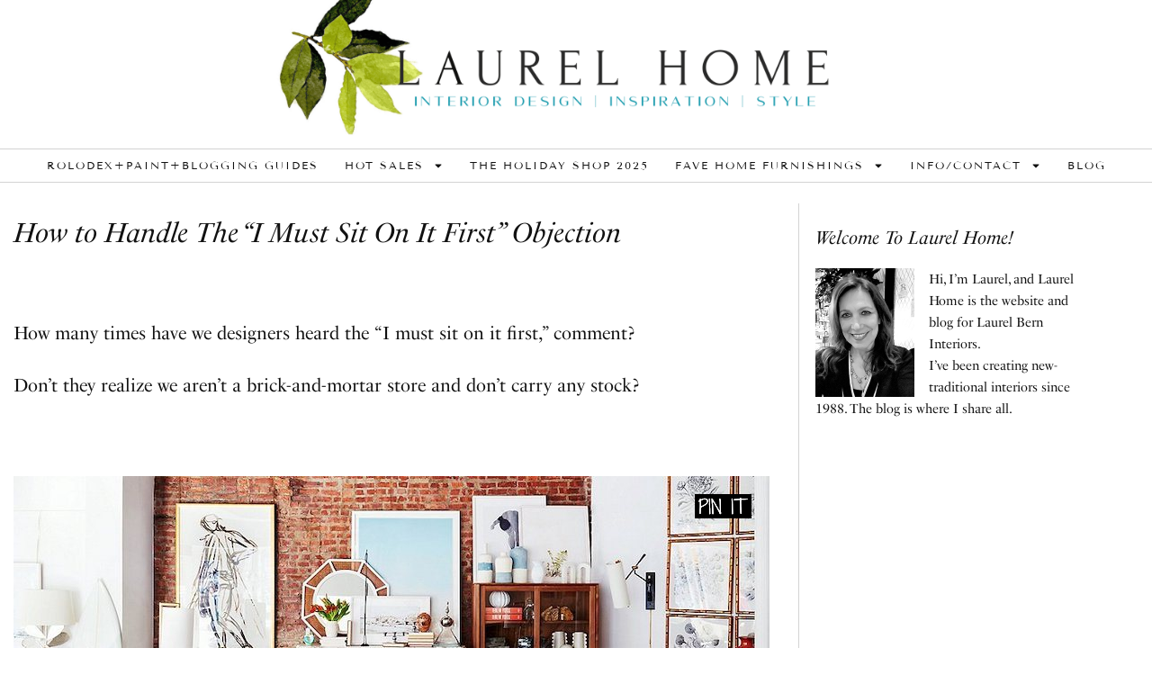

--- FILE ---
content_type: text/plain; charset=utf-8
request_url: https://ads.adthrive.com/http-api/cv2
body_size: 4181
content:
{"om":["00xbjwwl","05a232b1-01aa-4d9c-b85b-86067dea8490","0929nj63","0e2986nmwim","0e6nmwim","0g8i9uvz","0sm4lr19","0xkcgz23","1","1011_302_56233497","1011_302_56233570","1011_302_56233573","1011_302_57035135","1028_8739738","10ua7afe","11142692","11509227","11769257","1185:1609979129","1185:1610326628","1185:1610326728","11896988","12010088","12171239","12181250","12184310","124682_748","124683_53","124684_290","124843_10","124844_24","124848_8","12837805","12gfb8kp","12n8yp46","1610326628","1610326728","17_23266973","17_24696320","17_24766970","17_24767222","17_24767229","17_24794122","17_24794123","17_24794142","1dynz4oo","1h2987yhpl7","1h6rfk37","1h7yhpl7","1zjn1epv","201323152","202430_200_EAAYACog7t9UKc5iyzOXBU.xMcbVRrAuHeIU5IyS9qdlP9IeJGUyBMfW1N0_","202430_200_EAAYACogtYltKBzKKHu7tAsMK.YhnNUUanUuxFU5V4rbhwKBIsMyBLNoHQo_","206_262594","206_492075","2132:45327622","2132:45327624","2132:45327625","2132:46352353","2179:582351958342291430","2249:567996566","2249:581439030","2249:614129791","2249:647637518","2249:693167695","2305835","2307:0e6nmwim","2307:0sm4lr19","2307:1h7yhpl7","2307:5nadebch","2307:8orkh93v","2307:9925w9vu","2307:a90208mb","2307:b57avtlx","2307:c9os9ajg","2307:ce17a6ey","2307:ddr52z0n","2307:f3tdw9f3","2307:f7piy8nj","2307:hcazk16e","2307:hwi0j91n","2307:i90isgt0","2307:jzqxffb2","2307:nwbpobii","2307:o8icj9qr","2307:on7syyq9","2307:pth04qht","2307:tqrzcy9l","2307:u30fsj32","2307:wuj9gztf","2307:xgjdt26g","23786257","2409_25495_176_CR52092921","2409_25495_176_CR52092923","2409_25495_176_CR52092959","2409_25495_176_CR52150651","2409_25495_176_CR52153848","2409_25495_176_CR52153849","2409_25495_176_CR52178316","2409_25495_176_CR52178317","2409_25495_176_CR52186411","2409_25495_176_CR52188001","25048614","25108139","25_53v6aquw","25_yi6qlg3p","262594","2662_200562_8172720","2676:86434100","2676:86434473","2676:86434696","2676:86894912","2760:176_CR52150651","2760:176_CR52175339","2760:176_CR52186411","2760:176_CR52186412","2974:8168473","2974:8168475","2974:8168476","2974:8168537","2974:8168539","2974:8168540","2_206_554480","2ee6b7fa-cfe6-481d-992a-afa0075f43a8","2gglwanz","2pu0gomp","308_125203_20","31809564","32447008","3335_25247_700109379","3335_25247_700109389","3335_25247_700109393","33604871","33605181","33605403","33605516","33605623","33637455","33865078","34182009","34216164","3490:CR52175339","34eys5wu","3636:5567608","3646_185414_T26335189","3646_185414_T26469746","3646_185414_T26469802","3646_185414_T26509255","3658_15106_u4atmpu4","3658_203382_T26225122","3658_203382_f3tdw9f3","3658_203382_o8icj9qr","3658_224099_T26323868","3658_87799_0e6nmwim","3658_93957_T26479487","3778:4118479218","38345500","3858:12140820","39303318","39364467","3dxb77kp","3eygb4a4","3jot8g9b","3l1m1jex","3tcybvxb","3v2n6fcp","409_226321","409_226322","409_227223","409_230713","409_230714","409_230727","43a7ptxe","44629254","44_CO4OZNJF6RHTTMF6FMD2H3","44_ZIWOKILJN5EW3OXMUHGYBV_728x90_1","458901553568","46091204","4714_18819_CO4OZNJF6RHTTMF6FMD2H3","47192068","4749xx5e","47869802","481703827","48223062","485027845327","48514645","48514662","48739100","48877306","49039749","492075","4dor7bwp","4etfwvf1","4t298iczzkv","4ticzzkv","501422","514819301","53v6aquw","54639987","5510:u4atmpu4","5510:ycxmeyu6","553782314","554462","554470","5563_66529_OADD2.7284328163393_196P936VYRAEYC7IJY","5563_66529_OADD2.7353040902704_12VHHVEFFXH8OJ4LUR","5563_66529_OADD2.7353040902705_1EI6JL1KCNZJQTKTNU","5563_66529_OADD2.7353040903008_12R0JVJY7L8LZ42RWN","55726194","557_409_220139","558_93_1h7yhpl7","558_93_6evxkt2s","558_93_7imiw6gw","558_93_aevb5kib","558_93_bd5xg6f6","558_93_ln7h8v9d","558_93_u4atmpu4","56018481","560_74_18236282","56706675","5670:8172741","574253771","5989_91771_703975757","5bfybb7c","5s8wi8hf","5tvxd96y","6026528269","609577512","61442965","61916211","61916225","61916229","61932920","61932925","61932933","61932957","62187798","6226519811","6226527055","6226563631","6226563661","624333042214","6250_66552_1112688573","6250_66552_1112888883","62548257","62764941","628444433","62ae2686-3bc9-4ef3-9714-1975a74029fd","630928655","63barbg1","651637446","651637461","651637462","6547_67916_D8OZV3nz4iUn3x845WcA","6547_67916_MRHLE9L7RmuBtYNd05RK","6547_67916_RGr9T6oAJ8UecEoB66K1","6547_67916_SN6yqPnLwU8r0IS3CzLP","6547_67916_Z7vmuj3hd3uog0DlD074","6547_67916_gb0sXAxBnehPz6FWhQNS","680597458938","680_99480_700109379","680_99480_700109393","683738007","683738706","684492634","690_99485_1610326628","690_99485_1610326728","694906156","694912939","6ejtrnf9","6mrds7pc","702423494","705116861","705117050","705119942","707124423","709258002","720334044392","7354_138543_85808988","73mggl4h","74243_74_18364017","74243_74_18364062","74243_74_18364134","74wv3qdx","767866825418","78827832","7969_149355_45327622","7969_149355_45327624","7gpsv4ad","7imiw6gw","8152859","8152879","8153725","8160967","8168539","8181984","8193073","8193078","86298p6in4a","86991452","86p6in4a","88rv7n3t","8b5u826e","8orkh93v","9057/211d1f0fa71d1a58cabee51f2180e38f","90ab7ac4-d460-48a1-bdbc-55db1894d229","92qnnm8i","97_8193073","97_8193078","9925w9vu","9oa5fars","9zy5hpnf","ZIWOKILJN5EW3OXMUHGYBV_320x50_1","a3ts2hcp","aevb5kib","af9kspoi","ajwbo9em","b5idbd4d","bd5xg6f6","bmp4lbzm","bpecuyjx","btq0oeuh","c75hp4ji","ce17a6ey","chox09l9","cr-1zv4of0wubwe","cr-2azmi2ttubwe","cr-6ovjht2eu9vd","cr-6ovjht2euatj","cr-6ovjht2eubwe","cr-7251vj8rubwe","cr-97pzzgzrubqk","cr-Bitc7n_p9iw__vat__49i_k_6v6_h_jce2vm6d_awO4pgokm","cr-a9s2xgzrubwj","cr-aav1zg0uubwj","cr-aaw20e1rubwj","cr-aawz2m5xubwj","cr-lg354l2uvergv2","cr-pdu3rl4xu9vd","cr-ptd6scc4u9vd","cr-qh64pkvtu9vd","cr-r5fqbsaru9vd","cr-r5fqbsarubwe","cr-w5suf4cpubwe","cr-xu1ullzyuatj","cr-zdcy8k12u9vd","ct0wxkj7","d7lq8y2p","da4ry5vp","ddr52z0n","demldr64","e2c76his","e5l8fjox","extremereach_creative_76559239","eyprp485","f0u03q6w","f3tdw9f3","f4may85r","f8e4ig0n","fdujxvyb","fj5atwid","fjp0ceax","fleb9ndb","fpbj0p83","ge1982y6","ge4kwk32","gtanzg70","h1yuh03l","hcazk16e","heb21q1u","hffavbt7","hgrz3ggo","hu52wf5i","hwi0j91n","hy959rg7","i90isgt0","i9khknfw","iaqttatc","ic2987fhmq6","ic7fhmq6","ir7orip8","j4r0agpc","jlqm3ol6","k2xfz54q","kfzuk5ip","kk5768bd","knoebx5v","ldsdwhka","leb6igu0","lhgwl31z","ll77hviy","lmg9gkk9","ln7h8v9d","lxlnailk","m2n177jy","miij1rns","mmr74uc4","mnzinbrt","muvxy961","n3egwnq7","n8w0plts","nezgc76c","ntjn5z55","nwbpobii","ny3llu17","nzstcsfu","o1ac2ho2","o2s05iig","o4jf439x","o8icj9qr","of8dd9pr","ofoon6ir","oj70mowv","on7syyq9","oz31jrd0","pm9dmfkk","ppn03peq","pth04qht","qcnsh7qk","qg57485n","qlhur51f","qt09ii59","r0u09phz","r5cmledu","rdutzfe8","rhtcktp9","riaslz7g","rka8obw7","rm2ovskz","rpzde859","ru42zlpb","rxj4b6nw","rz1kxzaf","s2ahu2ae","s4s41bit","s829887ofe1","s887ofe1","sdeo60cf","seq44sof","sl57pdtd","su5srz25","sx4g9qe6","t73gfjqn","t7d69r6a","t8qogbhp","ti0s3bz3","tii9k5rz","tq298rzcy9l","tqrzcy9l","u2298x4z0j8","u2x4z0j8","u30fsj32","u32980fsj32","u4atmpu4","uf5rmxyz","un298m41vt6","uskhxnob","v705kko8","vdcb5d4i","vswdecw5","vwg10e52","w3ez2pdd","wh1qnb7s","wih2rdv3","wix9gxm5","wk7ju0s9","wlxfvdbo","wxfnrapl","x420t9me","xldvfdsg","xncaqh7c","xnx5isri","xtxa8s2d","y141rtv6","y51tr986","y5wqlp8j","yi6qlg3p","z2frsa4f","zjag9k52","zmri9v9c","zqs7z6cq","zw6jpag6","7979132","7979135"],"pmp":[],"adomains":["123notices.com","1md.org","about.bugmd.com","acelauncher.com","adameve.com","akusoli.com","allyspin.com","askanexpertonline.com","atomapplications.com","bassbet.com","betsson.gr","biz-zone.co","bizreach.jp","braverx.com","bubbleroom.se","bugmd.com","buydrcleanspray.com","byrna.com","capitaloneshopping.com","clarifion.com","combatironapparel.com","controlcase.com","convertwithwave.com","cotosen.com","countingmypennies.com","cratedb.com","croisieurope.be","cs.money","dallasnews.com","definition.org","derila-ergo.com","dhgate.com","dhs.gov","displate.com","easyprint.app","easyrecipefinder.co","ebook1g.peptidesciences.com","fabpop.net","familynow.club","filejomkt.run","fla-keys.com","folkaly.com","g123.jp","gameswaka.com","getbugmd.com","getconsumerchoice.com","getcubbie.com","gowavebrowser.co","gowdr.com","gransino.com","grosvenorcasinos.com","guard.io","hero-wars.com","holts.com","instantbuzz.net","itsmanual.com","jackpotcitycasino.com","justanswer.com","justanswer.es","la-date.com","lightinthebox.com","liverrenew.com","local.com","lovehoney.com","lulutox.com","lymphsystemsupport.com","manualsdirectory.org","meccabingo.com","medimops.de","mensdrivingforce.com","millioner.com","miniretornaveis.com","mobiplus.me","myiq.com","national-lottery.co.uk","naturalhealthreports.net","nbliver360.com","nikke-global.com","nordicspirit.co.uk","nuubu.com","onlinemanualspdf.co","original-play.com","outliermodel.com","paperela.com","paradisestays.site","parasiterelief.com","peta.org","photoshelter.com","plannedparenthood.org","playvod-za.com","printeasilyapp.com","printwithwave.com","profitor.com","quicklearnx.com","quickrecipehub.com","rakuten-sec.co.jp","rangeusa.com","refinancegold.com","robocat.com","royalcaribbean.com","saba.com.mx","shift.com","simple.life","spinbara.com","systeme.io","taboola.com","tackenberg.de","temu.com","tenfactorialrocks.com","theoceanac.com","topaipick.com","totaladblock.com","usconcealedcarry.com","vagisil.com","vegashero.com","vegogarden.com","veryfast.io","viewmanuals.com","viewrecipe.net","votervoice.net","vuse.com","wavebrowser.co","wavebrowserpro.com","weareplannedparenthood.org","xiaflex.com","yourchamilia.com"]}